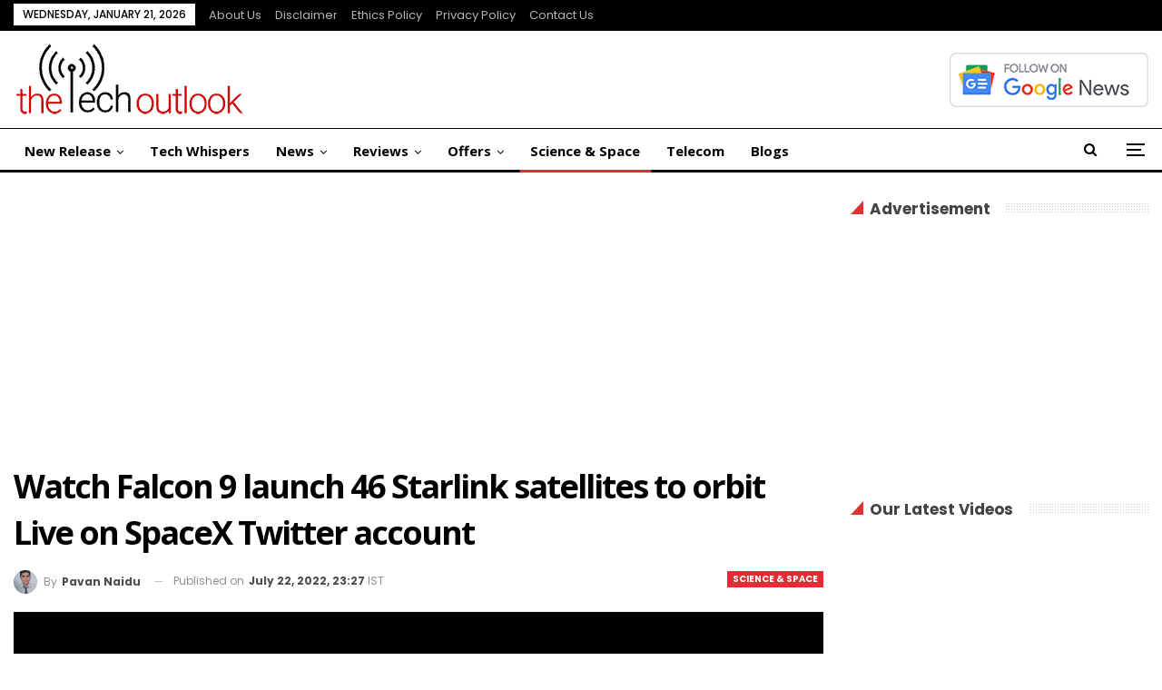

--- FILE ---
content_type: text/html; charset=utf-8
request_url: https://www.google.com/recaptcha/api2/aframe
body_size: 264
content:
<!DOCTYPE HTML><html><head><meta http-equiv="content-type" content="text/html; charset=UTF-8"></head><body><script nonce="CAtWPXTlcKioehwonrCRwA">/** Anti-fraud and anti-abuse applications only. See google.com/recaptcha */ try{var clients={'sodar':'https://pagead2.googlesyndication.com/pagead/sodar?'};window.addEventListener("message",function(a){try{if(a.source===window.parent){var b=JSON.parse(a.data);var c=clients[b['id']];if(c){var d=document.createElement('img');d.src=c+b['params']+'&rc='+(localStorage.getItem("rc::a")?sessionStorage.getItem("rc::b"):"");window.document.body.appendChild(d);sessionStorage.setItem("rc::e",parseInt(sessionStorage.getItem("rc::e")||0)+1);localStorage.setItem("rc::h",'1769017033071');}}}catch(b){}});window.parent.postMessage("_grecaptcha_ready", "*");}catch(b){}</script></body></html>